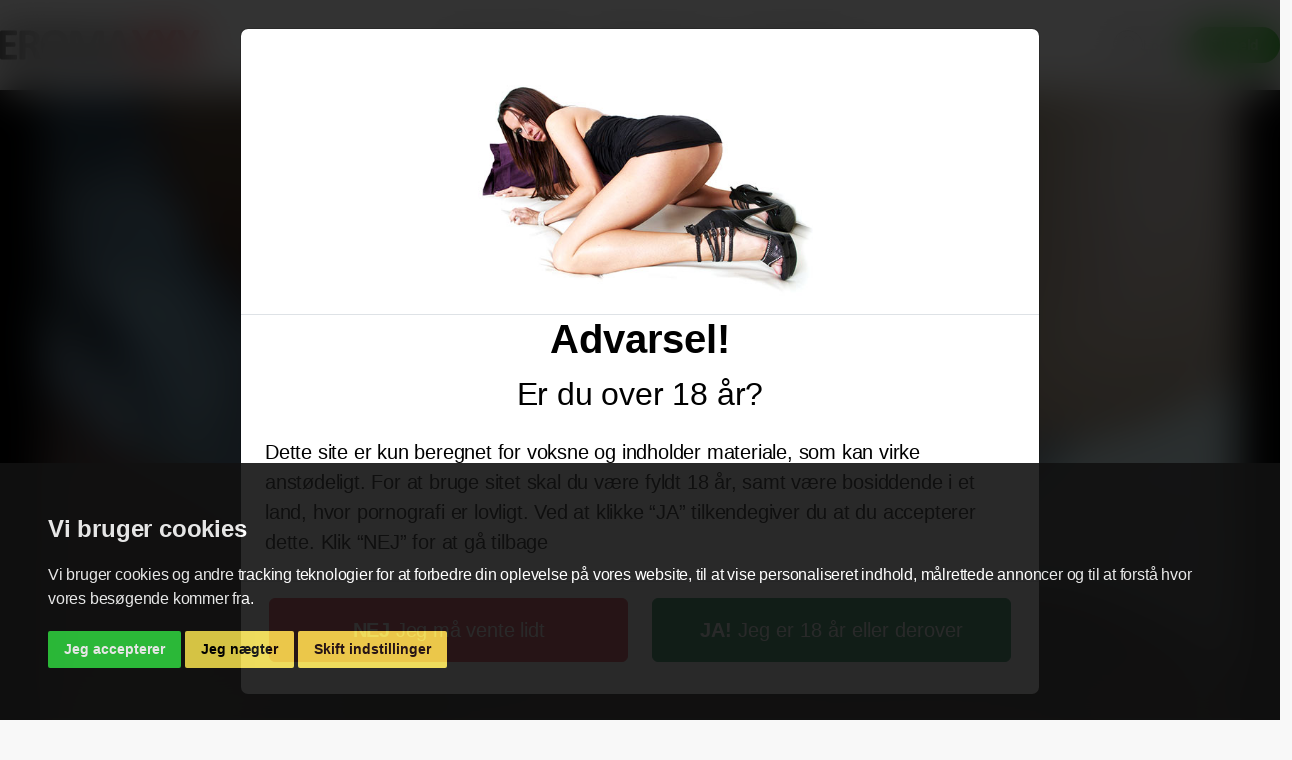

--- FILE ---
content_type: text/html; charset=UTF-8
request_url: https://eromaxxx.dk/film/detaljer/Misse-faar-den-af-en-fremmed-pervert-21000
body_size: 13162
content:
<!DOCTYPE html PUBLIC "-//W3C//DTD XHTML 1.0 Transitional//EN" "http://www.w3.org/TR/xhtml1/DTD/xhtml1-transitional.dtd">
<html xmlns="http://www.w3.org/1999/xhtml" lang="da">

<head>
    <meta http-equiv="Content-Type" content="text/html; charset=utf-8" />

    

	<meta name="description" content="Misse Jensen, den frække skønhed fra Danmark, kaster sig ud i et utroligt erotisk eventyr i "Misse får den af en fremmed pervert". Lad os se, hvordan denne sexede historie udfolder sig!I denne fristende video får Misse muligheden for at tilfredsstille en heldig fan med sit umættelige begær efter nydelse. Hendes brændende læber omslutter hans pulserende kød, og han kan mærke den intense varme i hendes mund. Men dette er kun begyndelsen på den syndige udforskning, der finder sted.Pervertens grådighed gør ham modig, og han giver sig selv lov til at tage Misse bagfra. Hendes saftige, våde fornøjelseshul bliver fyldt til bristepunktet, mens hun klynker af lyst. Vil denne perverse pik være i stand til at tilfredsstille Misses krævende smag?Tag med på en sensuel rejse gennem den dybeste lyst, når Misse Jensen kaster sig ud i et utroligt intimt møde. Denne film vil sende dig i ekstase og efterlade dig tiggende om mere. "Misse får den af en fremmed pervert" er et dansk mesterværk, der kombinerer POV og hardcore for at tage dig med ind i et univers af sanselige oplevelser. Er du klar til at opleve et bemærkelsesværdigt erotisk eventyr? Velkommen til Misse Jensens forførende verden!"/>
	<meta name="robots" content="max-snippet:-1, max-image-preview:large, max-video-preview:-1"/>
	<meta property="og:locale" content="da_DK" />
	<meta property="og:type" content="website" />
	<meta property="og:title" content="Misse får den af en fremmed pervert. Pornofilm på Eromaxxx" />
	<meta property="og:description" content="Misse Jensen, den frække skønhed fra Danmark, kaster sig ud i et utroligt erotisk eventyr i "Misse får den af en fremmed pervert". Lad os se, hvordan denne sexede historie udfolder sig!I denne fristende video får Misse muligheden for at tilfredsstille en heldig fan med sit umættelige begær efter nydelse. Hendes brændende læber omslutter hans pulserende kød, og han kan mærke den intense varme i hendes mund. Men dette er kun begyndelsen på den syndige udforskning, der finder sted.Pervertens grådighed gør ham modig, og han giver sig selv lov til at tage Misse bagfra. Hendes saftige, våde fornøjelseshul bliver fyldt til bristepunktet, mens hun klynker af lyst. Vil denne perverse pik være i stand til at tilfredsstille Misses krævende smag?Tag med på en sensuel rejse gennem den dybeste lyst, når Misse Jensen kaster sig ud i et utroligt intimt møde. Denne film vil sende dig i ekstase og efterlade dig tiggende om mere. "Misse får den af en fremmed pervert" er et dansk mesterværk, der kombinerer POV og hardcore for at tage dig med ind i et univers af sanselige oplevelser. Er du klar til at opleve et bemærkelsesværdigt erotisk eventyr? Velkommen til Misse Jensens forførende verden!">
	<meta property="og:site_name" content="Eromaxxx" />
	<meta name="twitter:card" content="summary_large_image" />
	<meta name="twitter:description" content="Misse Jensen, den frække skønhed fra Danmark, kaster sig ud i et utroligt erotisk eventyr i "Misse får den af en fremmed pervert". Lad os se, hvordan denne sexede historie udfolder sig!I denne fristende video får Misse muligheden for at tilfredsstille en heldig fan med sit umættelige begær efter nydelse. Hendes brændende læber omslutter hans pulserende kød, og han kan mærke den intense varme i hendes mund. Men dette er kun begyndelsen på den syndige udforskning, der finder sted.Pervertens grådighed gør ham modig, og han giver sig selv lov til at tage Misse bagfra. Hendes saftige, våde fornøjelseshul bliver fyldt til bristepunktet, mens hun klynker af lyst. Vil denne perverse pik være i stand til at tilfredsstille Misses krævende smag?Tag med på en sensuel rejse gennem den dybeste lyst, når Misse Jensen kaster sig ud i et utroligt intimt møde. Denne film vil sende dig i ekstase og efterlade dig tiggende om mere. "Misse får den af en fremmed pervert" er et dansk mesterværk, der kombinerer POV og hardcore for at tage dig med ind i et univers af sanselige oplevelser. Er du klar til at opleve et bemærkelsesværdigt erotisk eventyr? Velkommen til Misse Jensens forførende verden!">
	<meta name="twitter:title" content="Misse får den af en fremmed pervert. Pornofilm på Eromaxxx" />


    <title>Misse får den af en fremmed pervert. Pornofilm på Eromaxxx</title>

	
	<link
		rel="preload"
		href="https://fonts.googleapis.com/css?family=Open+Sans:400,600,700,800&display=swap"
		as="style"
		onload="this.onload=null;this.rel='stylesheet'"
	/>
	<noscript>
		<link
			href="https://fonts.googleapis.com/css?family=Open+Sans:400,600,700,800&display=swap"
			rel="stylesheet"
			type="text/css"
		/>
	</noscript>






    <!--JQUERY FOR BOOTSTRAP-->
    <script src="/javascripts/jquery-3.6.0.min.js"></script>

    <!--POPPER FOR BOOTSTRAP-->
    <script src="/javascripts/popper.min.js"></script>

    <!--Cookie js -->
    <script src="/javascripts/js.cookie.min.js"></script>


	<!-- NEW WIREFRAME -->
    <meta charset="utf-8">
    <meta http-equiv="X-UA-Compatible" content="IE=edge">
    <meta name="viewport" content="width=device-width, initial-scale=1">

    

    <!-- Bootstrap core CSS -->
    <link href="/stylesheets/bootstrap.min.css" rel="stylesheet" type="text/css" media="all">

    <!--custom CSS -->
    <link rel="stylesheet" href="/stylesheets/normal.css?1769114593" />
    <link rel="stylesheet" type="text/css" href="/stylesheets/frontend.css?1769114593" media="all" />

    <script src="/javascripts/bootstrap.min.js"></script>

    <link rel="icon" href="/images/content/elements/favicon.png">


<!-- Cookie Consent by TermsFeed https://www.TermsFeed.com -->
<script type="text/javascript" src="/javascripts/cookie-consent.js" charset="UTF-8"></script>
<script type="text/javascript" charset="UTF-8">
document.addEventListener('DOMContentLoaded', function () {
cookieconsent.run({"notice_banner_type":"simple","consent_type":"express","palette":"dark","language":"da","page_load_consent_levels":["strictly-necessary"],"notice_banner_reject_button_hide":false,"preferences_center_close_button_hide":false,"page_refresh_confirmation_buttons":false,"website_name":"Eromaxxx ","website_privacy_policy_url":"https://eromaxxx.dk/cookies"});
});
</script>



<!-- Below is the link that users can use to open Preferences Center to change their preferences. Do not modify the ID parameter. Place it where appropriate, style it as needed. -->


	<!-- Google tag (gtag.js) -->
	<script type="text/plain" data-cookie-consent="tracking" async src="https://www.googletagmanager.com/gtag/js?id=G-6CN5B2MVLQ"></script>
	<script type="text/plain" data-cookie-consent="tracking">
	  window.dataLayer = window.dataLayer || [];
	  function gtag(){dataLayer.push(arguments);}
	  gtag('js', new Date());

	  gtag('config', 'G-6CN5B2MVLQ');
	</script>

	
	<!-- Matomo -->
	<script type="text/plain" data-cookie-consent="tracking">
	  var _paq = window._paq = window._paq || [];
	  /* tracker methods like "setCustomDimension" should be called before "trackPageView" */
	   
	  _paq.push(['trackPageView']);
	  _paq.push(['enableLinkTracking']);
	  (function() {
		var u="//matomo.oema.dk/";
		_paq.push(['setTrackerUrl', u+'matomo.php']);
		_paq.push(['setSiteId', '1']);
		var d=document, g=d.createElement('script'), s=d.getElementsByTagName('script')[0];
		g.async=true; g.src=u+'matomo.js'; s.parentNode.insertBefore(g,s);
	  })();

	
	</script>
	<!-- End Matomo Code -->


</head>

<body>
    <div id="blur"></div>
    <script type="text/javascript">
  $(document).ready(function() {

	
	$(".loginForm" ).on( "submit", function( event ) {
		
		event.preventDefault();
		
		$.ajax({
			type:     $(this).attr('method'), 
			url:      '/member/login', 
			data:     $(this).serialize(), 
			dataType: 'json', 
			success:  function (data) { 
				if (data.error != 0) {
					$('#login-message', $('.loginForm')).html (data.message);
				} else {
					//console.log(data);
					document.location = data.location;
				}
			} 
		});
	   return false; 
	   
	});



  /* Show initial modal and setup accept cookies */

  $('#over18').modal({
    backdrop: 'static',
    keyboard: false,
    show: false
  });

  if (Cookies.get('over18') == null) {

    $('#over18').modal('show');
    
  }

  $("#cookies-eu-accept").click(function() {

    $('#over18').modal('hide');
    Cookies.set('over18', '1');

  });


  


  function acceptCookies() {
      alert("xxx");
      Cookies.set('over18', '1');
      $('#over18').fadeOut(800);
    };




	
	if ($('.middle-menu').is(':visible') ) {
		$('#desktopmenu').load('/ajax/desktopmenu');
		console.log('Load desktop menu');
	}
	
	$('.video-preview').on('mouseenter', function() {

		this.querySelector('.vid').play();
		$(this).addClass("active");

	})

	$('.video-preview').on('mouseleave', function() {
		this.querySelector('.vid').pause();
		$(this).removeClass("active");
	})
	  
    var hoverFunc
    $("#categories-menu").hover(
      function() {
        hoverFunc = setTimeout(function() {
		  
          $('#blur').show();
          $("#categories-menu").addClass('active');
          $('#categories-collapse').collapse('show');

          $('#models-collapse').collapse('hide');
          $('#galleries-collapse').collapse('hide');
          $('#login-collapse').collapse('hide');

          $('#login-menu').removeClass('active');
          $("#models-menu").removeClass('active');
          $("#galleries-menu").removeClass('active');
        }, 500);
      },
      function() {
        clearTimeout(hoverFunc);
      }
    );

    $("#categories-collapse").hover(
      function() {},
      function() {
        $("#blur").hide();
        $("#categories-menu").removeClass('active');
        $('#categories-collapse').collapse('hide');
      }
    )

    $("#models-menu").hover(
      function() {
        hoverFunc = setTimeout(function() {
          $('#blur').show();
          $("#models-menu").addClass('active');
          $('#models-collapse').collapse('show');

          $('#categories-collapse').collapse('hide');
          $('#galleries-collapse').collapse('hide');
          $('#login-collapse').collapse('hide');

          $('#login-menu').removeClass('active');
          $("#categories-menu").removeClass('active');
          $("#galleries-menu").removeClass('active');
        }, 500);
      },
      function() {
        clearTimeout(hoverFunc);
      }
    );

    $("#models-collapse").hover(
      function() {},
      function() {
        $("#blur").hide();
        $("#models-menu").removeClass('active');
        $('#models-collapse').collapse('hide');
      }
    )

    $("#galleries-menu").hover(
      function() {
        hoverFunc = setTimeout(function() {
          $('#blur').show();
          $("#galleries-menu").addClass('active');
          $('#galleries-collapse').collapse('show');

          $('#categories-collapse').collapse('hide');
          $('#models-collapse').collapse('hide');
          $('#login-collapse').collapse('hide');

          $('#login-menu').removeClass('active');
          $("#categories-menu").removeClass('active');
          $("#models-menu").removeClass('active');
        }, 500);
      },
      function() {
        clearTimeout(hoverFunc);
      }
    );

    $("#galleries-collapse").hover(
      function() {},
      function() {
        $("#blur").hide();
        $("#galleries-menu").removeClass('active');
        $('#galleries-collapse').collapse('hide');
      }
    )

    $("#search-menu").click(function() {
      $('#blur').show();
      $('.middle-menu').hide();
      $('#search-collapse').collapse('show');

      $('#login-collapse').collapse('hide');
      $('#categories-collapse').collapse('hide');
      $('#models-collapse').collapse('hide');
      $('#galleries-collapse').collapse('hide');

      $("#categories-menu").removeClass('active');
      $("#models-menu").removeClass('active');
      $("#galleries-menu").removeClass('active');

      $("#search-menu").hide();
      $("#categories-menu").hide();
      $("#models-menu").hide();
      $("#galleries-menu").hide();
      $('#search-form').removeClass('hidden');
    });

    $("#search-menu-mobile").click(function() {
      $('#categories-collapse').collapse('hide');
      $('#models-collapse').collapse('hide');
      $('#galleries-collapse').collapse('hide');

      $("#categories-menu-mobile").removeClass('active');
      $("#models-menu-mobile").removeClass('active');
      $("#galleries-menu-mobile").removeClass('active');

      $("#search-menu-mobile").hide();
      $("#categories-menu-mobile").hide();
      $("#models-menu-mobile").hide();
      $("#galleries-menu-mobile").hide();
      $('#search-form-mobile').removeClass('hidden');
    });

    $("#cancel-search").click(function() {
      $("#blur").hide();
      $('#search-collapse').collapse('hide');
      $('.middle-menu').show();
      $("#search-menu").show();
      $("#categories-menu").show();
      $("#models-menu").show();
      $("#galleries-menu").show();
      $('#search-form').addClass('hidden');
    });

    $("#cancel-search-mobile").click(function() {
      $("#search-menu-mobile").show();
      $("#categories-menu-mobile").show();
      $("#models-menu-mobile").show();
      $("#galleries-menu-mobile").show();
      $('#search-form-mobile').addClass('hidden');
    });

    $("#search-input").on("input", function(e) {
      value = $(e.target).val()
      if (!value) {
        $("#go-search").addClass('disabled');
        $("#go-search").off('click');
      } else {
        $("#go-search").removeClass('disabled');
        $("#go-search").on('click', (function() {
          location.href = `/find?s=${value}`
        }));
      }
    });

    $("#search-input").keypress(function(event) {
      var keycode = (event.keyCode ? event.keyCode : event.which);
      if (keycode == '13') {
        value = $(event.target).val()
        if (value) {
          location.href = `/find?s=${value}`
        }
      }
    });

    $("#search-input-mobile").on("input", function(e) {
      value = $(e.target).val()
      if (!value) {
        $("#go-search-mobile").addClass('disabled');
        $("#go-search-mobile").off('click');
      } else {
        $("#go-search-mobile").removeClass('disabled');
        $("#go-search-mobile").on('click', (function() {
          location.href = `/find?s=${value}`
        }));
      }
    });

    $("#search-input-mobile").keypress(function(event) {
      var keycode = (event.keyCode ? event.keyCode : event.which);
      if (keycode == '13') {
        value = $(event.target).val()
        if (value) {
          location.href = `/find?s=${value}`
        }
      }
    });

    $("#login-menu").click(function() {
      if (window.matchMedia('(max-width: 1024px)').matches) {
        $('#login-modal').modal('show');
      } else {
        $('#blur').toggle();
        $('#login-collapse').collapse('toggle');
        $("#login-menu").toggleClass('active');

        $('#search-collapse').collapse('hide');
        $('#categories-collapse').collapse('hide');
        $('#models-collapse').collapse('hide');
        $('#galleries-collapse').collapse('hide');

        $("#search-menu").removeClass('active');
        $("#categories-menu").removeClass('active');
        $("#models-menu").removeClass('active');
        $("#galleries-menu").removeClass('active');
      }
    });

    $("#blur").click(function() {
      $('#blur').hide();

      $('#search-collapse').collapse('hide');
      $('#categories-collapse').collapse('hide');
      $('#models-collapse').collapse('hide');
      $('#galleries-collapse').collapse('hide');
      $('#login-collapse').collapse('hide');

      $("#search-menu").removeClass('active');
      $("#categories-menu").removeClass('active');
      $("#models-menu").removeClass('active');
      $("#galleries-menu").removeClass('active');
      $("#login-menu").removeClass('active');

      $('.middle-menu').show();
      $("#search-menu").show();
      $("#categories-menu").show();
      $("#models-menu").show();
      $("#galleries-menu").show();
      $('#search-form').addClass('hidden');
    })

  });
</script>
<nav class="navbar main-menu-navbar">

  <div class="text-center">
    <div class="logo navbar-brand">
      <a class="navbar-brand" href="/">
	  
				<img class="img-fluid" alt="Logo" src="/images/content/eromaxxx/site_logo.svg" />
	
      </a>
    </div>

    <div class="menu-navbar middle-menu">
      <a id="categories-menu" class="menu-item" href="/pornofilm" role="button">
        KATEGORIER        <svg class="arrow-icon" width="25" height="24" viewBox="0 0 25 24" fill="none" xmlns="http://www.w3.org/2000/svg">
          <path d="M8.25 9.75L12.75 14.25L17.25 9.75" stroke="#333333" />
        </svg>
      </a>
      <a id="models-menu" class="menu-item" href="/modeller">
        MODELLER        <svg class="arrow-icon" width="25" height="24" viewBox="0 0 25 24" fill="none" xmlns="http://www.w3.org/2000/svg">
          <path d="M8.25 9.75L12.75 14.25L17.25 9.75" stroke="#333333" />
        </svg>
      </a>
      <a id="galleries-menu" class="menu-item" href="/gallerier">
        GALLERIER        <svg class="arrow-icon" width="25" height="24" viewBox="0 0 25 24" fill="none" xmlns="http://www.w3.org/2000/svg">
          <path d="M8.25 9.75L12.75 14.25L17.25 9.75" stroke="#333333" />
        </svg>
      </a>
      <a id="search-menu" class="menu-item" role="button">
        <svg width="25" height="24" viewBox="0 0 25 24" fill="none" xmlns="http://www.w3.org/2000/svg">
          <mask id="path-1-inside-1_342_3498" fill="white">
            <path fill-rule="evenodd" clip-rule="evenodd" d="M11.7904 3.4515C9.54595 2.52231 6.96273 3.03692 5.24568 4.75529C3.52862 6.47367 3.016 9.05728 3.94691 11.301C4.87783 13.5448 7.06889 15.0067 9.4981 15.0048L9.50705 15.0048L9.51599 15.0051C11.1201 15.0613 12.6754 14.4484 13.81 13.313C14.9445 12.1776 15.5562 10.6218 15.4988 9.01772L15.4985 9.00878V8.99983C15.4985 6.57062 14.0349 4.38068 11.7904 3.4515ZM4.5383 4.04846C6.54129 2.04392 9.55469 1.44362 12.1729 2.52754C14.7884 3.61033 16.4949 6.16072 16.4985 8.9909C16.5575 10.7015 15.9677 12.3648 14.8583 13.6525L22.852 21.6463L22.1449 22.3534L14.1515 14.36C12.8645 15.4711 11.2012 16.0625 9.48992 16.0048C6.65974 16.0034 4.10805 14.2989 3.02326 11.6843C1.93732 9.06685 2.53531 6.05299 4.5383 4.04846Z" />
          </mask>
          <path id="search_ico" d="M5.24568 4.75529L4.5383 4.04846L5.24568 4.75529ZM11.7904 3.4515L12.1729 2.52754L11.7904 3.4515ZM3.94691 11.301L4.87057 10.9178H4.87057L3.94691 11.301ZM9.4981 15.0048L9.49735 14.0048H9.49733L9.4981 15.0048ZM9.50705 15.0048L9.54201 14.0054L9.52416 14.0048L9.5063 14.0048L9.50705 15.0048ZM9.51599 15.0051L9.55101 14.0058L9.55095 14.0057L9.51599 15.0051ZM15.4988 9.01772L16.4982 8.98194L16.4982 8.98191L15.4988 9.01772ZM15.4985 9.00878H14.4985V9.02669L14.4991 9.04459L15.4985 9.00878ZM15.4985 8.99983H16.4985V8.99983L15.4985 8.99983ZM12.1729 2.52754L12.5554 1.60359L12.1729 2.52754ZM4.5383 4.04846L5.24568 4.75529L4.5383 4.04846ZM16.4985 8.9909L15.4985 8.99216L15.4985 9.00877L15.4991 9.02536L16.4985 8.9909ZM14.8583 13.6525L14.1007 12.9998L13.4947 13.7031L14.1512 14.3596L14.8583 13.6525ZM22.852 21.6463L23.5591 22.3534L24.2663 21.6463L23.5591 20.9392L22.852 21.6463ZM22.1449 22.3534L21.4378 23.0605L22.1449 23.7676L22.852 23.0605L22.1449 22.3534ZM14.1515 14.36L14.8586 13.6529L14.2015 12.9957L13.498 13.603L14.1515 14.36ZM9.48992 16.0048L9.52362 15.0054L9.50702 15.0048L9.49042 15.0048L9.48992 16.0048ZM3.02326 11.6843L2.0996 12.0675L2.0996 12.0675L3.02326 11.6843ZM5.95306 5.46213C7.38417 4.02991 9.53721 3.601 11.4079 4.37545L12.1729 2.52754C9.55469 1.44362 6.54129 2.04392 4.5383 4.04846L5.95306 5.46213ZM4.87057 10.9178C4.09468 9.04771 4.52194 6.89434 5.95306 5.46213L4.5383 4.04846C2.53531 6.05299 1.93732 9.06685 3.02326 11.6843L4.87057 10.9178ZM9.49733 14.0048C7.47265 14.0064 5.64646 12.7879 4.87057 10.9178L3.02326 11.6843C4.10919 14.3017 6.66512 16.007 9.49887 16.0048L9.49733 14.0048ZM9.5063 14.0048L9.49735 14.0048L9.49885 16.0048L9.5078 16.0048L9.5063 14.0048ZM9.55095 14.0057L9.54201 14.0054L9.47209 16.0042L9.48103 16.0045L9.55095 14.0057ZM13.1026 12.6062C12.1642 13.5453 10.8778 14.0522 9.55101 14.0058L9.48098 16.0045C11.3624 16.0704 13.1867 15.3516 14.5174 14.0199L13.1026 12.6062ZM14.4994 9.0535C14.547 10.3802 14.041 11.6671 13.1026 12.6062L14.5174 14.0199C15.8481 12.6881 16.5655 10.8633 16.4982 8.98194L14.4994 9.0535ZM14.4991 9.04459L14.4994 9.05353L16.4982 8.98191L16.4978 8.97297L14.4991 9.04459ZM14.4985 8.99983V9.00878H16.4985V8.99983H14.4985ZM11.4079 4.37545C13.2786 5.1499 14.4985 6.97515 14.4985 8.99983L16.4985 8.99983C16.4985 6.16608 14.7912 3.61147 12.1729 2.52754L11.4079 4.37545ZM12.5554 1.60359C9.56342 0.364929 6.11985 1.05093 3.83092 3.34162L5.24568 4.75529C6.96273 3.03692 9.54595 2.52231 11.7904 3.4515L12.5554 1.60359ZM17.4985 8.98963C17.4944 5.75542 15.5443 2.84095 12.5554 1.60359L11.7904 3.4515C14.0326 4.37971 15.4954 6.56602 15.4985 8.99216L17.4985 8.98963ZM15.6159 14.3052C16.8889 12.8277 17.5656 10.9193 17.4979 8.95643L15.4991 9.02536C15.5494 10.4838 15.0466 11.9019 14.1007 12.9998L15.6159 14.3052ZM23.5591 20.9392L15.5654 12.9454L14.1512 14.3596L22.1449 22.3534L23.5591 20.9392ZM22.852 23.0605L23.5591 22.3534L22.1449 20.9392L21.4378 21.6463L22.852 23.0605ZM13.4444 15.0671L21.4378 23.0605L22.852 21.6463L14.8586 13.6529L13.4444 15.0671ZM9.45622 17.0043C11.4197 17.0705 13.3282 16.3919 14.805 15.1169L13.498 13.603C12.4008 14.5504 10.9826 15.0546 9.52362 15.0054L9.45622 17.0043ZM2.0996 12.0675C3.33925 15.0554 6.25521 17.0032 9.48942 17.0048L9.49042 15.0048C7.06427 15.0036 4.87685 13.5424 3.94691 11.301L2.0996 12.0675ZM3.83092 3.34162C1.54199 5.63231 0.858636 9.07641 2.0996 12.0675L3.94691 11.301C3.016 9.05728 3.52862 6.47367 5.24568 4.75529L3.83092 3.34162Z" fill="#333333" mask="url(#path-1-inside-1_342_3498)" />
        </svg>
      </a>
    </div>
    <div id="search-form" class="input-group hidden">
      <span><img src="/images/content/icon_search.svg"></span>
      <input id="search-input" class="form-control" type="search" placeholder="SØG">
      <a id="go-search" type="button" class="disabled">
        SØG      </a>
      <a id="cancel-search" type="button">
        <svg width="16" height="17" viewBox="0 0 16 17" fill="none" xmlns="http://www.w3.org/2000/svg">
          <path id="cancel_ico" d="M0.856702 16.3432L15.7633 1.44017L15.0563 0.732983L0.14968 15.636L0.856702 16.3432ZM0.14962 1.44015L15.0598 16.3504L15.7669 15.6433L0.856728 0.733041L0.14962 1.44015Z" fill="#333333" />
        </svg>
      </a>
    </div>


		<div class="navbar-header">
      
      <a id="login-menu" class="account">
        <svg id="icon_user" width="30" height="30" viewBox="0 0 30 30" fill="none" xmlns="http://www.w3.org/2000/svg">
          <circle cx="15" cy="15" r="14.5" stroke="#333333" />
          <circle cx="15" cy="12" r="6" stroke="#333333" />
          <path d="M5.25293 25.7548C6.27189 21.3131 10.249 18 14.9999 18C19.7497 18 23.7261 21.3116 24.7462 25.7518" stroke="#333333" />
        </svg>
        <span>Log Ind</span>
      </a>
			<a class='signup' href='/medlem/tilmeld'>Tilmeld</a>
    </div>
  </div>

</nav>
<div class="menu-navbar middle-menu-mobile">
  <a id="categories-menu-mobile" class="menu-item" href="/pornofilm">
    KATEGORIER  </a>
  <a id="models-menu-mobile" class="menu-item" href="/modeller">
    MODELLER  </a>
  <a id="galleries-menu-mobile" class="menu-item" href="/gallerier">
    GALLERIER  </a>
  <a id="search-menu-mobile" class="menu-item" role="button">
    <svg width="25" height="24" viewBox="0 0 25 24" fill="none" xmlns="http://www.w3.org/2000/svg">
      <mask id="path-1-inside-1_342_3499" fill="white">
        <path fill-rule="evenodd" clip-rule="evenodd" d="M11.7904 3.4515C9.54595 2.52231 6.96273 3.03692 5.24568 4.75529C3.52862 6.47367 3.016 9.05728 3.94691 11.301C4.87783 13.5448 7.06889 15.0067 9.4981 15.0048L9.50705 15.0048L9.51599 15.0051C11.1201 15.0613 12.6754 14.4484 13.81 13.313C14.9445 12.1776 15.5562 10.6218 15.4988 9.01772L15.4985 9.00878V8.99983C15.4985 6.57062 14.0349 4.38068 11.7904 3.4515ZM4.5383 4.04846C6.54129 2.04392 9.55469 1.44362 12.1729 2.52754C14.7884 3.61033 16.4949 6.16072 16.4985 8.9909C16.5575 10.7015 15.9677 12.3648 14.8583 13.6525L22.852 21.6463L22.1449 22.3534L14.1515 14.36C12.8645 15.4711 11.2012 16.0625 9.48992 16.0048C6.65974 16.0034 4.10805 14.2989 3.02326 11.6843C1.93732 9.06685 2.53531 6.05299 4.5383 4.04846Z" />
      </mask>
      <path id="search_ico" d="M5.24568 4.75529L4.5383 4.04846L5.24568 4.75529ZM11.7904 3.4515L12.1729 2.52754L11.7904 3.4515ZM3.94691 11.301L4.87057 10.9178H4.87057L3.94691 11.301ZM9.4981 15.0048L9.49735 14.0048H9.49733L9.4981 15.0048ZM9.50705 15.0048L9.54201 14.0054L9.52416 14.0048L9.5063 14.0048L9.50705 15.0048ZM9.51599 15.0051L9.55101 14.0058L9.55095 14.0057L9.51599 15.0051ZM15.4988 9.01772L16.4982 8.98194L16.4982 8.98191L15.4988 9.01772ZM15.4985 9.00878H14.4985V9.02669L14.4991 9.04459L15.4985 9.00878ZM15.4985 8.99983H16.4985V8.99983L15.4985 8.99983ZM12.1729 2.52754L12.5554 1.60359L12.1729 2.52754ZM4.5383 4.04846L5.24568 4.75529L4.5383 4.04846ZM16.4985 8.9909L15.4985 8.99216L15.4985 9.00877L15.4991 9.02536L16.4985 8.9909ZM14.8583 13.6525L14.1007 12.9998L13.4947 13.7031L14.1512 14.3596L14.8583 13.6525ZM22.852 21.6463L23.5591 22.3534L24.2663 21.6463L23.5591 20.9392L22.852 21.6463ZM22.1449 22.3534L21.4378 23.0605L22.1449 23.7676L22.852 23.0605L22.1449 22.3534ZM14.1515 14.36L14.8586 13.6529L14.2015 12.9957L13.498 13.603L14.1515 14.36ZM9.48992 16.0048L9.52362 15.0054L9.50702 15.0048L9.49042 15.0048L9.48992 16.0048ZM3.02326 11.6843L2.0996 12.0675L2.0996 12.0675L3.02326 11.6843ZM5.95306 5.46213C7.38417 4.02991 9.53721 3.601 11.4079 4.37545L12.1729 2.52754C9.55469 1.44362 6.54129 2.04392 4.5383 4.04846L5.95306 5.46213ZM4.87057 10.9178C4.09468 9.04771 4.52194 6.89434 5.95306 5.46213L4.5383 4.04846C2.53531 6.05299 1.93732 9.06685 3.02326 11.6843L4.87057 10.9178ZM9.49733 14.0048C7.47265 14.0064 5.64646 12.7879 4.87057 10.9178L3.02326 11.6843C4.10919 14.3017 6.66512 16.007 9.49887 16.0048L9.49733 14.0048ZM9.5063 14.0048L9.49735 14.0048L9.49885 16.0048L9.5078 16.0048L9.5063 14.0048ZM9.55095 14.0057L9.54201 14.0054L9.47209 16.0042L9.48103 16.0045L9.55095 14.0057ZM13.1026 12.6062C12.1642 13.5453 10.8778 14.0522 9.55101 14.0058L9.48098 16.0045C11.3624 16.0704 13.1867 15.3516 14.5174 14.0199L13.1026 12.6062ZM14.4994 9.0535C14.547 10.3802 14.041 11.6671 13.1026 12.6062L14.5174 14.0199C15.8481 12.6881 16.5655 10.8633 16.4982 8.98194L14.4994 9.0535ZM14.4991 9.04459L14.4994 9.05353L16.4982 8.98191L16.4978 8.97297L14.4991 9.04459ZM14.4985 8.99983V9.00878H16.4985V8.99983H14.4985ZM11.4079 4.37545C13.2786 5.1499 14.4985 6.97515 14.4985 8.99983L16.4985 8.99983C16.4985 6.16608 14.7912 3.61147 12.1729 2.52754L11.4079 4.37545ZM12.5554 1.60359C9.56342 0.364929 6.11985 1.05093 3.83092 3.34162L5.24568 4.75529C6.96273 3.03692 9.54595 2.52231 11.7904 3.4515L12.5554 1.60359ZM17.4985 8.98963C17.4944 5.75542 15.5443 2.84095 12.5554 1.60359L11.7904 3.4515C14.0326 4.37971 15.4954 6.56602 15.4985 8.99216L17.4985 8.98963ZM15.6159 14.3052C16.8889 12.8277 17.5656 10.9193 17.4979 8.95643L15.4991 9.02536C15.5494 10.4838 15.0466 11.9019 14.1007 12.9998L15.6159 14.3052ZM23.5591 20.9392L15.5654 12.9454L14.1512 14.3596L22.1449 22.3534L23.5591 20.9392ZM22.852 23.0605L23.5591 22.3534L22.1449 20.9392L21.4378 21.6463L22.852 23.0605ZM13.4444 15.0671L21.4378 23.0605L22.852 21.6463L14.8586 13.6529L13.4444 15.0671ZM9.45622 17.0043C11.4197 17.0705 13.3282 16.3919 14.805 15.1169L13.498 13.603C12.4008 14.5504 10.9826 15.0546 9.52362 15.0054L9.45622 17.0043ZM2.0996 12.0675C3.33925 15.0554 6.25521 17.0032 9.48942 17.0048L9.49042 15.0048C7.06427 15.0036 4.87685 13.5424 3.94691 11.301L2.0996 12.0675ZM3.83092 3.34162C1.54199 5.63231 0.858636 9.07641 2.0996 12.0675L3.94691 11.301C3.016 9.05728 3.52862 6.47367 5.24568 4.75529L3.83092 3.34162Z" fill="#333333" mask="url(#path-1-inside-1_342_3499)" />
    </svg>
  </a>
  <div id="search-form-mobile" class="input-group hidden">
    <span><img src="/images/content/icon_search.svg"></span>
    <input id="search-input-mobile" class="form-control" type="search" placeholder="Search">
    <a id="go-search-mobile" type="button" class="disabled">
      GO    </a>
    <a id="cancel-search-mobile" type="button">
      <svg width="16" height="17" viewBox="0 0 16 17" fill="none" xmlns="http://www.w3.org/2000/svg">
        <path id="cancel_ico" d="M0.856702 16.3432L15.7633 1.44017L15.0563 0.732983L0.14968 15.636L0.856702 16.3432ZM0.14962 1.44015L15.0598 16.3504L15.7669 15.6433L0.856728 0.733041L0.14962 1.44015Z" fill="#333333" />
      </svg>
    </a>
  </div>
</div>

<div id="desktopmenu"></div>


<div class="collapse" id="login-collapse">
  <div class="menu-collapse">
    <div class="container">
      <div class="row">
        <div class="login">
    <div class="container">
        <div class="row">
            <div class="col-lg-12">
                <div class="row">
    <div class="col-xxl-8 col-xl-7 col-lg-7 col-md-12 col-sm-12">
        <img src="/images/content/elements/girl_login.jpg" class="girl-login" />
    </div>
    <div id="loginInputs" class="col-xxl-4 col-xl-5 col-lg-5 col-md-12 col-sm-12">
        <form method="POST" action="/member/login" class="loginForm" >
            <input type="hidden" name="ref" value="" />
            <div class="form-floating">
                <input class="form-control" type="text" name="user" autocomplete="off" placeholder="user" />
                <label for="user">BRUGERNAVN</label><br>
            </div>
            <div class="form-floating">
                <input class="form-control" type="password" name="passwd" autocomplete="off" placeholder="password" />
                <img id="show_password" role="button" onclick="showPassword()" src="/images/content/icon_eye-hide.svg" alt="">
                <label for="passwd">KODEORD</label>
            </div>
			<div id="login-message" class="login-message alert alert-danger" role="alert">
            			</div>
            <div class="row login-controls">
                <div class="col">
                    <a href="https://kundeservice.eromaxxx.dk/?p=forgottenpw"><small>Glemt dit kodeord?</small></a>
                    <a href="/medlem/tilmeld"><small>Ikke medlem endnu? </small></a>
                </div>
                <div class="col">
                    <input class="btn-login" type="submit" value="LOG IND" />
                </div>
            </div>
        </form>
    </div>
</div>
<script type="text/javascript">







    function showPassword() {
        const passwdInputs = $('input[name="passwd"]')
        passwdInputs.each(function(e) {
            const type = $(this).attr("type")
            if (type === "password") {
                $(this).attr("type", "text")
                $(this).parent().find('img').attr("src", "/images/content/icon_eye-show.svg")
            } else {
                $(this).attr("type", "password")
                $(this).parent().find('img').attr("src", "/images/content/icon_eye-hide.svg")
            }
        })
    }
</script>
            </div>
        </div>
    </div>
</div>
      </div>
    </div>
  </div>
</div>
<div class="modal" id="login-modal" aria-modal="true" role="dialog">
  <div class="modal-dialog modal-fullscreen">
    <div class="login modal-content">
    <button type="button" class="btn-close" data-bs-dismiss="modal" aria-label="Close"></button>
    <div class="container">
        <div class="row module-header">
            <div class="col-12">
                <h4>Log ind</h4>
            </div>
        </div>
        <div class="row">
            <div class="col-lg-12">
                <div class="row">
                    <form method="POST" action="/member/login" class="loginForm" >
                        <input type="hidden" name="ref" value="" />
                        <div class="form-floating">
                            <input class="form-control" type="text" name="user" autocomplete="off" placeholder="user" />
                            <label for="user">BRUGERNAVN</label><br>
                        </div>
                        <div class="form-floating">
                            <input class="form-control" type="password" name="passwd" autocomplete="off" placeholder="password" />
                            <img role="button" onclick="showPassword()" src="/images/content/icon_eye-hide.svg" alt="">
                            <label for="passwd">KODEORD</label>
                        </div>
                            <div id="login-message" class="login-message alert alert-danger" role="alert">														</div>
                        <div class="row login-controls">
                            <div class="col-12">
                                <input class="btn-login" type="submit" value="LOG IND" />
                                <div class="row login-links">
                                    <div class="col">
                                        <a href="https://kundeservice.eromaxxx.dk/?p=forgottenpw"><small>Glemt dit kodeord?</small></a>
                                    </div>
                                    <div class="col">
                                        <a href="/medlem/tilmeld"><small>Ikke medlem endnu? </small></a>
                                    </div>
                                </div>
                            </div>
                        </div>
                    </form>
                </div>
            </div>
        </div>
    </div>
    <div class="row">
        <img src="/images/content/elements/girl_login.jpg" class="girl-login" />
    </div>
</div>
  </div>
</div>
<link href="/stylesheets/video-js.min.css" rel="stylesheet">
<script src="/javascripts/video.min.js"></script>
<script src="/javascripts/silvermine-videojs-quality-selector.min.js"></script>
<link href="/stylesheets/videosjs-style.css" rel="stylesheet">


<div class="bg-gray" style="background-color: #000000;">
    <div class="page">
        <div class="row" style="position: relative;">
            <div id="videoplayer" class="col-lg-12 col-md-12 col-sm-12 col-xs-12">
                            </div>
        </div>
    </div>
</div>

<script>
    function ratefilm(that) {
        event.preventDefault();

        var postData = {
            'type': 'film',
            'itemId': that.dataset.itemid,
            'rating': that.dataset.rating
        }

        $.ajax({
            method: "POST",
            url: '/ajax/vote',
            data: postData,
            success: function(response) {
                $(".rate").removeClass("selected")
                $(that).addClass("selected");

            }
        });

    }

    $(document).ready(function() {

        $(".rate").click(function() {
            ratefilm(this);
        });


        $(".rateguest").click(function() {
			var myModal = new bootstrap.Modal(document.getElementById('modalguest'))
			myModal.show()
		});
		
        $(".reporterror").click(function() {
			var myModal = new bootstrap.Modal(document.getElementById('modalreport'))
			myModal.show()
        });
		

		$("#reportform").submit(function(event){
			event.preventDefault();
			
            var selectedValue = $("input[name='problemtype']:checked").val() || "other";

			var postData = {
                'metakey': '4bbcd287e727ac061209dba630abbcab',
				'url': window.location.href,
                'type' : 'film',
				'contentId': '21000',
				'reason' : selectedValue,
				'message': $("#message-text").val()
			}
			
			$.ajax({
				type: "POST",
				url: "/ajax/report",
				data: postData,
				success: function(response){
					$("#reporterror").html("<b>Tak for din fejlrapportering</b>");
					$("#reporterror").unbind( "click" );
					$("#modalreport").modal('hide');
				},
				error: function(){
					alert("Error");
				}
			});

		});


    });

    
			function playteaser() {
				var html = `
					<div id='cpa'>
						<a href='/medlem/tilmeld'><img src='/images/filmteaser_overlay.png'></a>
					</div>
					<div style='overflow:hidden;'>
						<video id='vplayer' style='margin-top: -5%; margin-bottom: -5%;' autoplay muted loop src='/content/thumbs//21000/film_teaser.mp4' poster='/images/thumbcache/films/21000/720x405_thumb-scene1-000.jpg'></video>
					</div>
				`;
					
				document.getElementById('videoplayer').parentNode.innerHTML = html;
				document.getElementById('vplayer').playbackRate = 1.15;
				
		        setTimeout(function(){
					el = document.getElementById('cpa');
					el.style.opacity = 1;
					el.style.visibility = 'visible';
				}, 5000);

			}
			
			playteaser();
			
			</script>


<!-- Modal -->
<div class="modal fade" id="modalguest" tabindex="-1" aria-labelledby="exampleModalLabel" aria-hidden="true">
  <div class="modal-dialog">
    <div class="modal-content">

      <div class="modal-body">
        Denne funktion er kun for medlemmer. Tilmeld nu og få alle fordelene: <br><br>
		<ul>
			<li>Adgang til Over 10.000 pornofilm</li>
			<li>Eksklusive danske film</li>
			<li>Daglige opdateringer</li>
			<li>Ubegrænset streaming</li>
			<li>Ingen DRM og garanteret virusfri</li>
		</ul>
	  </div>
      <div class="modal-footer">
		<a href="/medlem/tilmeld" class="btn btn-secondary" role="button">Bliv medlem nu</a>

        <button type="button" class="btn btn-primary btn-success" data-bs-dismiss="modal">Luk</button>
      </div>
    </div>
  </div>
</div>


<div class="modal fade" id="modalreport" tabindex="-1" aria-labelledby="exampleModalLabel" aria-hidden="true">
  <div class="modal-dialog">
    <div class="modal-content">
      <div class="modal-header">
        <h5 class="modal-title" id="exampleModalLabel"><b>Rapporter problem</b></h5>
        <button type="button" class="btn-close" data-bs-dismiss="modal" aria-label="Close"></button>
      </div>
      <div class="modal-body">
	  
		<form id="reportform" name="contact" role="form">
			<div class="mb-3">
                <div class="form-check">
                    <input class="form-check-input" type="radio" name="problemtype" id="problemtype1" value="noplay">
                    <label class="form-check-label" for="problemtype1">Problemer med afspilning af film</label>
                </div>
                <div class="form-check pt-1">
                    <input class="form-check-input" type="radio" name="problemtype" id="problemtype2" value="contentflag">
                    <label class="form-check-label" for="problemtype2">Filmen indeholder ulovlig indhold</label>
                </div>

            <label for="message-text" class="col-form-label">Noget er galt! Hjælp os med at løse problemet ved at skrive, hvad der skete.</label>
            <textarea class="form-control" id="message-text"></textarea>
          </div>
       
      </div>
      <div class="modal-footer">
        <button type="button" class="btn btn-secondary" data-bs-dismiss="modal">Luk</button>
		<input type="submit" class="btn btn-success" id="submit" value="Send">
		</form>
      </div>
    </div>
  </div>
</div>


<div>
    <div id="video_controls" class="page">

		        <a role="button" class="rateguest " data-rating=up data-itemid=21000>
            <svg width="24" height="24" viewBox="0 0 24 24" fill="none" xmlns="http://www.w3.org/2000/svg">
                <path d="M7.11108 12.6771V20.8002H16.7892C18.969 20.8002 20.8 18.895 20.8 16.627V11.6373C20.8 10.4579 19.9281 9.55071 18.7946 9.55071H13.9119V4.56102C13.9119 3.83525 13.3016 3.2002 12.6041 3.2002H11.0347C10.7731 3.2002 10.4243 3.47236 10.4243 3.83525L9.81399 8.09916L7.11108 12.6771Z" stroke="#828282" stroke-miterlimit="10" />
                <path d="M7.11106 12.6772H3.19995V20.8003H7.11106V12.6772Z" stroke="#828282" stroke-miterlimit="10" />
            </svg>
            Synes om        </a>
        <a role="button" class="rateguest " data-rating=down data-itemid=21000>
            <svg width="25" height="24" viewBox="0 0 25 24" fill="none" xmlns="http://www.w3.org/2000/svg">
                <path d="M7.61108 11.3229L7.61108 3.19981L17.2892 3.1998C19.469 3.1998 21.3 5.10496 21.3 7.373L21.3 12.3627C21.3 13.5421 20.4281 14.4493 19.2946 14.4493L14.4119 14.4493L14.4119 19.439C14.4119 20.1648 13.8016 20.7998 13.1041 20.7998L11.5347 20.7998C11.2731 20.7998 10.9243 20.5276 10.9243 20.1648L10.314 15.9008L7.61108 11.3229Z" stroke="#828282" stroke-miterlimit="10" />
                <path d="M7.61106 11.3228L3.69995 11.3228L3.69995 3.19968L7.61106 3.19968L7.61106 11.3228Z" stroke="#828282" stroke-miterlimit="10" />
            </svg>
            Nej tak        </a>
        <a role="button" class="reporterror" id="reporterror">
            <svg width="24" height="24" viewBox="0 0 24 24" fill="none" xmlns="http://www.w3.org/2000/svg">
                <path d="M20 3.2002V12.1414L16.3444 12.8002C15.4568 12.9887 14.5382 12.9887 13.6507 12.8002L11.1494 12.3296C10.287 12.1738 9.40017 12.2059 8.55195 12.4237L4.80005 13.1767V4.23549L8.55195 3.48255C9.4065 3.31088 10.2842 3.27908 11.1494 3.38843L13.6507 3.85902C14.5382 4.0475 15.4568 4.0475 16.3444 3.85902L20 3.2002Z" stroke="#828282" stroke-miterlimit="10" />
                <path d="M4.80005 3.2002V20.8002" stroke="#828282" stroke-miterlimit="10" stroke-linecap="round" />
            </svg>
            Rapportér problem        </a>
    </div>
</div>
<div style="background-color: #FFFFFF;">
    <div class="page">
        <div class="row module-separator"></div>
        <div class="row module-header">
            <div class="col-lg-8 col-md-12 col-sm-12">
                <div>
                    <h2>MISSE FÅR DEN AF EN FREMMED PERVERT </h2>
                    <div id="video_duration">Spilletid:3:51</div>
                </div>

                <div id="categories-container">
                    <div class='categorytags'>
                        <a href="/film/alle/Brunetter-46/rating">Brunetter</a> <a href="/film/alle/Hardcore-9/rating">Hardcore</a> <a href="/film/alle/POV-149/rating">POV</a>                     </div>
                </div>

                <div id="film-description">
    				Misse Jensen, den frække skønhed fra Danmark, kaster sig ud i et utroligt erotisk eventyr i "Misse får den af en fremmed pervert". Lad os se, hvordan denne sexede historie udfolder sig!<br />
<br />
I denne fristende video får Misse muligheden for at tilfredsstille en heldig fan med sit umættelige begær efter nydelse. Hendes brændende læber omslutter hans pulserende kød, og han kan mærke den intense varme i hendes mund. Men dette er kun begyndelsen på den syndige udforskning, der finder sted.<br />
<br />
Pervertens grådighed gør ham modig, og han giver sig selv lov til at tage Misse bagfra. Hendes saftige, våde fornøjelseshul bliver fyldt til bristepunktet, mens hun klynker af lyst. Vil denne perverse <a class="searchtag" href="/find?s=pik">pik</a> være i stand til at tilfredsstille Misses krævende smag?<br />
<br />
Tag med på en sensuel rejse gennem den dybeste lyst, når Misse Jensen kaster sig ud i et utroligt intimt møde. Denne film vil sende dig i ekstase og efterlade dig tiggende om mere. "Misse får den af en fremmed pervert" er et <a class="searchtag" href="/find?s=dansk">dansk</a> mesterværk, der kombinerer POV og <a class="searchtag" href="/find?s=hardcore">hardcore</a> for at tage dig med ind i et univers af sanselige oplevelser. Er du klar til at opleve et bemærkelsesværdigt erotisk eventyr? Velkommen til Misse Jensens forførende verden! 
                </div>

            </div>
            <div id="authors" class="col-lg-4 col-md-12 col-sm-12">
                <a class="author-model col" href="/modeller/detaljer/Misse-Jensen-6701"><img alt='Misse Jensen' src=/images/thumbcache/models/6701/100x_6701_portrait.jpg><div><span class="author-name">Misse Jensen</span><span class="author-content">15 film / 8 gallerier</span></div><svg width="12" height="21" viewBox="0 0 12 21" fill="none" xmlns="http://www.w3.org/2000/svg"><path d="M0.999997 20.5L11 10.5L1 0.5" stroke="#333333"/></svg></a>            </div>
        </div>
    </div>
</div>
<div class="page">
    <div class="row module-separator"></div>
            <div class="row module-header">
    <div class="col-12">
        <h4>RELATEREDE FILM</h4>
    </div>
</div>
<div class="row">

            <div class="col-lg-4 col-md-6 col-sm-12">
              <a href="/film/detaljer/Erotiske-historier-1-60103" aria-label="Erotiske historier 1">
 	<div class="video-item">
 		<div class="detail">
			<div class="flag"><img alt='Flag' src='/images/content/flags/dvd_flag_7.svg'></div>
 			<div class="duration"><b>HD</b> <span>19:35</span></div>
 			<div id="f60103" class="video-preview" style="background: red">
 				
		<img alt='Erotiske historier 1' class='img-fluid poster' src='/images/thumbcache/films/60103/600x400_thumb-Klip_4-000.jpg'>
		<video class='vid' poster='/images/thumbcache/films/60103/600x400_thumb-Klip_4-000.jpg' muted preload='none' playsinline='true' playbackRate='1.2' src='/content/thumbs//60103/mini_film_teaser.mp4'></video> 			</div>
 		</div>
 		<div class="info">
 			<div class="video-title">Erotiske historier 1 </a></div>
 <div class="video-models row">&nbsp; </div>
 </div>
 </div>        </div>
            <div class="col-lg-4 col-md-6 col-sm-12">
              <a href="/film/detaljer/Sanna-og-Misse-i-vaad-POV-sex-20753" aria-label="Sanna og Misse i våd POV sex">
 	<div class="video-item">
 		<div class="detail">
			<div class="flag"><img alt='Flag' src='/images/content/flags/dvd_flag_7.svg'></div>
 			<div class="duration"><b>HD</b> <span>26:24</span></div>
 			<div id="f20753" class="video-preview" style="background: red">
 				
		<img alt='Sanna og Misse i våd POV sex' class='img-fluid poster' src='/images/thumbcache/films/20753/600x400_thumb-scene1-000.jpg'>
		<video class='vid' poster='/images/thumbcache/films/20753/600x400_thumb-scene1-000.jpg' muted preload='none' playsinline='true' playbackRate='1.2' src='/content/thumbs//20753/mini_film_teaser.mp4'></video> 			</div>
 		</div>
 		<div class="info">
 			<div class="video-title">Sanna og Misse i våd POV sex </a></div>
 <div class="video-models row"> <a class="modeltags col" href="/modeller/detaljer/Sanna-Rough-5861"><img alt='Sanna Rough' src=/images/thumbcache/models/5861/64x64_5861_portrait.jpg><span>Sanna Rough</span></a> <a class="modeltags col" href="/modeller/detaljer/Misse-Jensen-6701"><img alt='Misse Jensen' src=/images/thumbcache/models/6701/64x64_6701_portrait.jpg><span>Misse Jensen</span></a> </div>
 </div>
 </div>        </div>
            <div class="col-lg-4 col-md-6 col-sm-12">
              <a href="/film/detaljer/Kamilla-med-de-store-naturlige-bryster-1608" aria-label="Kamilla med de store naturlige bryster.">
 	<div class="video-item">
 		<div class="detail">
			<div class="flag"><img alt='Flag' src='/images/content/flags/dvd_flag_7.svg'></div>
 			<div class="duration"><b></b> <span>13:15</span></div>
 			<div id="f1608" class="video-preview" style="background: red">
 				
		<img alt='Kamilla med de store naturlige bryster.' class='img-fluid poster' src='/images/thumbcache/films/1608/600x400_thumb-scene1-000.jpg'>
		<video class='vid' poster='/images/thumbcache/films/1608/600x400_thumb-scene1-000.jpg' muted preload='none' playsinline='true' playbackRate='1.2' src='/content/thumbs//1608/mini_film_teaser.mp4'></video> 			</div>
 		</div>
 		<div class="info">
 			<div class="video-title">Kamilla med de store naturlige bryster. </a></div>
 <div class="video-models row"> <a class="modeltags col" href="/modeller/detaljer/Kamilla-500"><img alt='Kamilla' src=/images/thumbcache/models/500/64x64_500_portrait.jpg><span>Kamilla</span></a> </div>
 </div>
 </div>        </div>
            <div class="col-lg-4 col-md-6 col-sm-12">
              <a href="/film/detaljer/Danske-Porno-film-vol4-1667" aria-label="Danske Porno film vol4">
 	<div class="video-item">
 		<div class="detail">
			<div class="flag"><img alt='Flag' src='/images/content/flags/dvd_flag_7.svg'></div>
 			<div class="duration"><b></b> <span>19:48</span></div>
 			<div id="f1667" class="video-preview" style="background: red">
 				
		<img alt='Danske Porno film vol4' class='img-fluid poster' src='/images/thumbcache/films/1667/600x400_thumb-scene01-000.jpg'>
		<video class='vid' poster='/images/thumbcache/films/1667/600x400_thumb-scene01-000.jpg' muted preload='none' playsinline='true' playbackRate='1.2' src='/content/thumbs//1667/mini_film_teaser.mp4'></video> 			</div>
 		</div>
 		<div class="info">
 			<div class="video-title">Danske Porno film vol4 </a></div>
 <div class="video-models row"> <a class="modeltags col" href="/modeller/detaljer/Barbie-492"><img alt='Barbie' src=/images/thumbcache/models/492/64x64_492_portrait.jpg><span>Barbie</span></a> <a class="modeltags col" href="/modeller/detaljer/Ingrid-Swede-1624"><img alt='Ingrid Swede' src=/images/thumbcache/models/1624/64x64_1624_portrait.jpg><span>Ingrid Swede</span></a> </div>
 </div>
 </div>        </div>
            <div class="col-lg-4 col-md-6 col-sm-12">
              <a href="/film/detaljer/Farmer-sex-60112" aria-label="Farmer sex">
 	<div class="video-item">
 		<div class="detail">
			<div class="flag"><img alt='Flag' src='/images/content/flags/dvd_flag_7.svg'></div>
 			<div class="duration"><b>HD</b> <span>24:55</span></div>
 			<div id="f60112" class="video-preview" style="background: red">
 				
		<img alt='Farmer sex' class='img-fluid poster' src='/images/thumbcache/films/60112/600x400_thumb-Klip_4-000.jpg'>
		<video class='vid' poster='/images/thumbcache/films/60112/600x400_thumb-Klip_4-000.jpg' muted preload='none' playsinline='true' playbackRate='1.2' src='/content/thumbs//60112/mini_film_teaser.mp4'></video> 			</div>
 		</div>
 		<div class="info">
 			<div class="video-title">Farmer sex </a></div>
 <div class="video-models row">&nbsp; </div>
 </div>
 </div>        </div>
            <div class="col-lg-4 col-md-6 col-sm-12">
              <a href="/film/detaljer/Barbies-Vildeste-Weekend-62023" aria-label="Barbies Vildeste Weekend">
 	<div class="video-item">
 		<div class="detail">
			<div class="flag"><img alt='Flag' src='/images/content/flags/dvd_flag_7.svg'></div>
 			<div class="duration"><b></b> <span>19:50</span></div>
 			<div id="f62023" class="video-preview" style="background: red">
 				
		<img alt='Barbies Vildeste Weekend' class='img-fluid poster' src='/images/thumbcache/films/62023/600x400_thumb-scene03-000.jpg'>
		<video class='vid' poster='/images/thumbcache/films/62023/600x400_thumb-scene03-000.jpg' muted preload='none' playsinline='true' playbackRate='1.2' src='/content/thumbs//62023/mini_film_teaser.mp4'></video> 			</div>
 		</div>
 		<div class="info">
 			<div class="video-title">Barbies Vildeste Weekend </a></div>
 <div class="video-models row">&nbsp; </div>
 </div>
 </div>        </div>
            <div class="col-lg-4 col-md-6 col-sm-12">
              <a href="/film/detaljer/Bine-tilfredsstilles-af-to-pikke-3433" aria-label="Bine tilfredsstilles af to pikke">
 	<div class="video-item">
 		<div class="detail">
			<div class="flag"><img alt='Flag' src='/images/content/flags/dvd_flag_7.svg'></div>
 			<div class="duration"><b></b> <span>28:34</span></div>
 			<div id="f3433" class="video-preview" style="background: red">
 				
		<img alt='Bine tilfredsstilles af to pikke' class='img-fluid poster' src='/images/thumbcache/films/3433/600x400_thumb-scene01-000.jpg'>
		<video class='vid' poster='/images/thumbcache/films/3433/600x400_thumb-scene01-000.jpg' muted preload='none' playsinline='true' playbackRate='1.2' src='/content/thumbs//3433/mini_film_teaser.mp4'></video> 			</div>
 		</div>
 		<div class="info">
 			<div class="video-title">Bine tilfredsstilles af to pikke </a></div>
 <div class="video-models row"> <a class="modeltags col" href="/modeller/detaljer/Bine-1593"><img alt='Bine' src=/images/thumbcache/models/1593/64x64_1593_portrait.jpg><span>Bine</span></a> </div>
 </div>
 </div>        </div>
            <div class="col-lg-4 col-md-6 col-sm-12">
              <a href="/film/detaljer/Liderlige-Vanessa-i-en-trekant-1509" aria-label="Liderlige Vanessa i en trekant">
 	<div class="video-item">
 		<div class="detail">
			<div class="flag"><img alt='Flag' src='/images/content/flags/dvd_flag_7.svg'></div>
 			<div class="duration"><b></b> <span>22:57</span></div>
 			<div id="f1509" class="video-preview" style="background: red">
 				
		<img alt='Liderlige Vanessa i en trekant' class='img-fluid poster' src='/images/thumbcache/films/1509/600x400_thumb-scene1-000.jpg'>
		<video class='vid' poster='/images/thumbcache/films/1509/600x400_thumb-scene1-000.jpg' muted preload='none' playsinline='true' playbackRate='1.2' src='/content/thumbs//1509/mini_film_teaser.mp4'></video> 			</div>
 		</div>
 		<div class="info">
 			<div class="video-title">Liderlige Vanessa i en trekant </a></div>
 <div class="video-models row"> <a class="modeltags col" href="/modeller/detaljer/Vanessa-510"><img alt='Vanessa' src=/images/thumbcache/models/510/64x64_510_portrait.jpg><span>Vanessa</span></a> </div>
 </div>
 </div>        </div>
            <div class="col-lg-4 col-md-6 col-sm-12">
              <a href="/film/detaljer/Hardcore-dansk-sex-i-swingerklubben-20737" aria-label="Hardcore dansk sex i swingerklubben">
 	<div class="video-item">
 		<div class="detail">
			<div class="flag"><img alt='Flag' src='/images/content/flags/dvd_flag_7.svg'></div>
 			<div class="duration"><b>HD</b> <span>40:52</span></div>
 			<div id="f20737" class="video-preview" style="background: red">
 				
		<img alt='Hardcore dansk sex i swingerklubben' class='img-fluid poster' src='/images/thumbcache/films/20737/600x400_thumb-scene1-000.jpg'>
		<video class='vid' poster='/images/thumbcache/films/20737/600x400_thumb-scene1-000.jpg' muted preload='none' playsinline='true' playbackRate='1.2' src='/content/thumbs//20737/mini_film_teaser.mp4'></video> 			</div>
 		</div>
 		<div class="info">
 			<div class="video-title">Hardcore dansk sex i swingerklubben </a></div>
 <div class="video-models row"> <a class="modeltags col" href="/modeller/detaljer/Malice-2062"><img alt='Malice' src=/images/thumbcache/models/2062/64x64_2062_portrait.jpg><span>Malice</span></a> </div>
 </div>
 </div>        </div>
            <div class="col-lg-4 col-md-6 col-sm-12">
              <a href="/film/detaljer/Maya-62386" aria-label="Maya">
 	<div class="video-item">
 		<div class="detail">
			<div class="flag"><img alt='Flag' src='/images/content/flags/dvd_flag_7.svg'></div>
 			<div class="duration"><b></b> <span>6:44</span></div>
 			<div id="f62386" class="video-preview" style="background: red">
 				
		<img alt='Maya' class='img-fluid poster' src='/images/thumbcache/films/62386/600x400_thumb-scene04-000.jpg'>
		<video class='vid' poster='/images/thumbcache/films/62386/600x400_thumb-scene04-000.jpg' muted preload='none' playsinline='true' playbackRate='1.2' src='/content/thumbs//62386/mini_film_teaser.mp4'></video> 			</div>
 		</div>
 		<div class="info">
 			<div class="video-title">Maya </a></div>
 <div class="video-models row">&nbsp; </div>
 </div>
 </div>        </div>
            <div class="col-lg-4 col-md-6 col-sm-12">
              <a href="/film/detaljer/Danske-Porno-film-vol4-62028" aria-label="Danske Porno film vol4">
 	<div class="video-item">
 		<div class="detail">
			<div class="flag"><img alt='Flag' src='/images/content/flags/dvd_flag_7.svg'></div>
 			<div class="duration"><b></b> <span>17:36</span></div>
 			<div id="f62028" class="video-preview" style="background: red">
 				
		<img alt='Danske Porno film vol4' class='img-fluid poster' src='/images/thumbcache/films/62028/600x400_thumb-scene04-000.jpg'>
		<video class='vid' poster='/images/thumbcache/films/62028/600x400_thumb-scene04-000.jpg' muted preload='none' playsinline='true' playbackRate='1.2' src='/content/thumbs//62028/mini_film_teaser.mp4'></video> 			</div>
 		</div>
 		<div class="info">
 			<div class="video-title">Danske Porno film vol4 </a></div>
 <div class="video-models row">&nbsp; </div>
 </div>
 </div>        </div>
            <div class="col-lg-4 col-md-6 col-sm-12">
              <a href="/film/detaljer/Danske-Ashley-i-3kant-1616" aria-label="Danske Ashley i 3kant">
 	<div class="video-item">
 		<div class="detail">
			<div class="flag"><img alt='Flag' src='/images/content/flags/dvd_flag_7.svg'></div>
 			<div class="duration"><b></b> <span>27:32</span></div>
 			<div id="f1616" class="video-preview" style="background: red">
 				
		<img alt='Danske Ashley i 3kant' class='img-fluid poster' src='/images/thumbcache/films/1616/600x400_thumb-scene1-000.jpg'>
		<video class='vid' poster='/images/thumbcache/films/1616/600x400_thumb-scene1-000.jpg' muted preload='none' playsinline='true' playbackRate='1.2' src='/content/thumbs//1616/mini_film_teaser.mp4'></video> 			</div>
 		</div>
 		<div class="info">
 			<div class="video-title">Danske Ashley i 3kant </a></div>
 <div class="video-models row"> <a class="modeltags col" href="/modeller/detaljer/Ashley-491"><img alt='Ashley' src=/images/thumbcache/models/491/64x64_491_portrait.jpg><span>Ashley</span></a> </div>
 </div>
 </div>        </div>
    </div>
<div class="row module-separator-small"></div>
<div class="row module-separator"></div>        <div class="row module-buttons">
            <div class="col-12">
                <a class="button" href="/film/danske/rating">SE ALLE</a>
            </div>
        </div>
    </div>
<div class="row module-separator"></div>

<script>
    $('#show_more').click(function() {
        $('#video_description').toggleClass('less-description')
		
		console.log($('#video_description').scrollHeight);

		
        if ($(this).text() === "Vis mere") {
            $(this).text("Vis mindre")
        } else {
            $(this).text("Vis mere")
        }
    })
</script>



<footer>
	<div class="page">
		<div class="row">
			<div id="footer-logo" class="col-12">
				<a href="/">

				
					<img class="img-fluid" alt="Logo" style="max-height:25px" src="/images/content/eromaxxx/site_logo_darkbg.svg" />
				</a>
			</div>
		</div>
		<div id="footer-content" class="row">
			<div class="col-6 col-md-2">
				<ul class="list-unstyled">
					<li><a href="/modeller/national-featured">Modeller</a></li>
					<li><a href="/pornofilm">Pornofilm</a></li>
					<li><a href="/gallerier">Gallerier</a></li>
					<li><a href="https://escortguide.live/" target=_blank  rel="noopener">Livecam</a></li>
					<li><a href="https://kundeservice.eromaxxx.dk">Kundeservice</a></li>
					<li><a href="/medlem/tilmeld">Tilmeld </a></li>
											<li><a href="/medlem/log-ind">Log Ind</a></li>
									</ul>
			</div>
			<div class="col-6 col-md-2">
				<ul class="list-unstyled">
					<li><a href="/artikel">Artikler</a></li>
					<li><a href="/artikel/detaljer/contentremoval" </a>Fjernelse af indhold</li>
					<li><a href="/artikel/detaljer/termsandconditions">Betingelser </a></li>
					<li><a href="/artikel/detaljer/privacy">Privatlivspolitik</a></li>
					<li><a href="/artikel/detaljer/2257">2257</a></li>
					<li><a href="/artikel/detaljer/cookiepolicy">Cookies</a></a></li>
					

				</ul>
			</div>
			<div class="col-xl-5 offset-xl-3 col-md-6 offset-md-2 col-12">
				<object class="svg-object" type="image/svg+xml" data="/images/sfmbv.svg?txtcolor=d9d9d9"></object> 
				<br>
				<img style='margin-left: -20px; height:65px' src='/images/visa_logo.svg'>
				<img style='height:45px' src='/images/mastercard_logo.svg'>
			</div>
		</div>
	</div>
</footer>
<!-- Modal Launch -->
<div class="modal fade" id="over18" aria-hidden="true">
  <div class="modal-dialog modal-lg ">
    <div class="modal-content pt-3">

        <!-- Modal Header -->
        <div class="modal-header">
                <div class="col-sm-12  text-center">
                  <img class="img-fluid pt-4 d-none d-sm-block" src="/images/img-hero-over18.jpg" alt="">
                </div>

        </div>


        <!-- Modal body -->
        <div class="modal-body pt-0 pb-0">
          <div class="container-fluid">

            <div class="row">

              <div class="col px-2">
                <h1 class="text-center pb-1 fw-bold" id="">Advarsel!</h1>
                <h2 class="text-center pb-3" id="">Er du over 18 år?</h2>
                <p class="text-justify pb-2" id="">Dette site er kun beregnet for voksne og indholder materiale, som kan virke anstødeligt. For at bruge sitet skal du være fyldt 18 år, samt være bosiddende i et land, hvor pornografi er lovligt. Ved at klikke “JA” tilkendegiver du at du accepterer dette. Klik “NEJ” for at gå tilbage
                </p>
			  <div id="cookies-eu-banner"></div>
              </div>
              
            </div>

          </div>

        </div>
        
        <!-- Modal footer -->
        <div class="modal-footer">

          <div class="container-fluid">

            <div class="row">

              <div class="col-md-6 pb-3">
                <a href="https://www.pixar.com/#home-coco" class="fs-5 btn btn-secondary btn-danger w-100 btn-round py-3" role="button" aria-disabled="true"><b>NEJ</b> Jeg må vente lidt</a>
                

              </div>

              <div class="col-md-6 pb-3">
                <button type="button" class="fs-5 btn btn-secondary btn-success w-100 btn-round py-3 " data-dismiss="modal" onClick="javascript:acceptCookies();" id="cookies-eu-accept"><b>JA!</b> Jeg er 18 år eller derover</button>
              </div>

            </div>

          </div>

        </div><!-- End Modal footer -->
    </div>
  </div>
</div>




</body>

</html>

--- FILE ---
content_type: text/html; charset=UTF-8
request_url: https://eromaxxx.dk/ajax/desktopmenu
body_size: 2042
content:
<div class="collapse" id="categories-collapse">
  <div class="menu-collapse">
    <div class="container">
      <div class="row d-none d-md-block">
        <div class="collapse-title">UDVALGTE KATEGORIER</div>
<div class="col-10 menu-collapse-options">
    
        <a class="col-2 category-box" href="/film/alle/Amatoerer-2">
            <img class="display: none" src="/content/categories/amatoerer-2.jpg">
            <div class="text-center">AMATØRER</div>
        </a>

    
        <a class="col-2 category-box" href="/film/alle/Analsex-1">
            <img class="display: none" src="/content/categories/analsex-1.jpg">
            <div class="text-center">ANALSEX</div>
        </a>

    
        <a class="col-2 category-box" href="/film/alle/Bizar-16">
            <img class="display: none" src="/content/categories/bizar-16.jpg">
            <div class="text-center">BIZAR</div>
        </a>

    
        <a class="col-2 category-box" href="/film/alle/Blondiner-47">
            <img class="display: none" src="/content/categories/blondiner-47.jpg">
            <div class="text-center">BLONDINER</div>
        </a>

    
        <a class="col-2 category-box" href="/film/alle/Bondage-og-SM-10">
            <img class="display: none" src="/content/categories/bondage-og-sm-10.jpg">
            <div class="text-center">BONDAGE OG SM</div>
        </a>

    
        <a class="col-2 category-box" href="/film/alle/Brunetter-46">
            <img class="display: none" src="/content/categories/brunetter-46.jpg">
            <div class="text-center">BRUNETTER</div>
        </a>

    
        <a class="col-2 category-box" href="/film/alle/Dildo-37">
            <img class="display: none" src="/content/categories/dildo-37.jpg">
            <div class="text-center">DILDO</div>
        </a>

    
        <a class="col-2 category-box" href="/film/alle/Fetish-12">
            <img class="display: none" src="/content/categories/fetish-12.jpg">
            <div class="text-center">FETISH</div>
        </a>

    
        <a class="col-2 category-box" href="/film/alle/Gruppesex-8">
            <img class="display: none" src="/content/categories/gruppesex-8.jpg">
            <div class="text-center">GRUPPESEX</div>
        </a>

    
        <a class="col-2 category-box" href="/film/alle/Hardcore-9">
            <img class="display: none" src="/content/categories/hardcore-9.jpg">
            <div class="text-center">HARDCORE</div>
        </a>

    
        <a class="col-2 category-box" href="/film/alle/Lesbisk-5">
            <img class="display: none" src="/content/categories/lesbisk-5.jpg">
            <div class="text-center">LESBISK</div>
        </a>

        <a class="col-2 category-more" href="/pornofilm">
        <div>
            <img src="/images/content/circle-plus-solid-red.svg">
            <div class="text-center">ALLE KATEGORIER</div>
        </div>
    </a>
</div>      </div>
    </div>
  </div>
</div>
<div class="collapse" id="models-collapse">
  <div class="menu-collapse">
    <div class="container">
      <div class="row">
        <div class="collapse-title">UDVALGTE MODELLER</div>
<div class="col-10 menu-collapse-options">
    
        <a class="col-2 model-box" href="/modeller/detaljer/Autumn-5997">
            <img width="120" height="120" alt="Porno med Autumn" src="/images/thumbcache/models/5997/300x420_5997_portrait.jpg" />
            <div class="text-center">AUTUMN</div>
        </a>
    
        <a class="col-2 model-box" href="/modeller/detaljer/Kitty-T-7595">
            <img width="120" height="120" alt="Porno med Kitty T" src="/images/thumbcache/models/7595/300x420_7595_portrait.jpg" />
            <div class="text-center">KITTY T</div>
        </a>
    
        <a class="col-2 model-box" href="/modeller/detaljer/Eva-Angelina-842">
            <img width="120" height="120" alt="Porno med Eva Angelina" src="/images/thumbcache/models/842/300x420_842_portrait.jpg" />
            <div class="text-center">EVA ANGELINA</div>
        </a>
    
        <a class="col-2 model-box" href="/modeller/detaljer/Alexis-Texas-1444">
            <img width="120" height="120" alt="Porno med Alexis Texas" src="/images/thumbcache/models/1444/300x420_1444_portrait.jpg" />
            <div class="text-center">ALEXIS TEXAS</div>
        </a>
    
        <a class="col-2 model-box" href="/modeller/detaljer/Nicole-Broeggler-7239">
            <img width="120" height="120" alt="Porno med Nicole Brøggler" src="/images/thumbcache/models/7239/300x420_7239_portrait.jpg" />
            <div class="text-center">NICOLE BRØGGLER</div>
        </a>
    
        <a class="col-2 model-box" href="/modeller/detaljer/Briana-Banks-728">
            <img width="120" height="120" alt="Porno med Briana Banks" src="/images/thumbcache/models/728/300x420_728_portrait.jpg" />
            <div class="text-center">BRIANA BANKS</div>
        </a>
    
        <a class="col-2 model-box" href="/modeller/detaljer/Ella-2081">
            <img width="120" height="120" alt="Porno med Ella" src="/images/thumbcache/models/2081/300x420_2081_portrait.jpg" />
            <div class="text-center">ELLA</div>
        </a>
    
        <a class="col-2 model-box" href="/modeller/detaljer/Edith-7220">
            <img width="120" height="120" alt="Porno med Edith" src="/images/thumbcache/models/7220/300x420_7220_portrait.jpg" />
            <div class="text-center">EDITH</div>
        </a>
    
        <a class="col-2 model-box" href="/modeller/detaljer/Alicia-Allcome-490">
            <img width="120" height="120" alt="Porno med Alicia Allcome" src="/images/thumbcache/models/490/300x420_490_portrait.jpg" />
            <div class="text-center">ALICIA ALLCOME</div>
        </a>
    
        <a class="col-2 model-box" href="/modeller/detaljer/Maya-503">
            <img width="120" height="120" alt="Porno med Maya" src="/images/thumbcache/models/503/300x420_503_portrait.jpg" />
            <div class="text-center">MAYA</div>
        </a>
    
        <a class="col-2 model-box" href="/modeller/detaljer/Kamilla-500">
            <img width="120" height="120" alt="Porno med Kamilla" src="/images/thumbcache/models/500/300x420_500_portrait.jpg" />
            <div class="text-center">KAMILLA</div>
        </a>
        <a class="col-2 model-more" href="/modeller/national-featured">
        <div>
            <img src="/images/content/circle-plus-solid-red.svg">
            <div class="text-center"><b>ALLE MODELLER</b></div>
        </div>
    </a>
</div>      </div>
    </div>
  </div>
</div>
<div class="collapse" id="galleries-collapse">
  <div class="menu-collapse">
    <div class="container">
      <div class="row">
        <div class="collapse-title">UDVALGTE GALLERIER</div>
<div class="col-10 menu-collapse-options">
            <a class="col-2 gallery-box" href="/gallerier/detaljer/Goe-meloner-5788">
            <img width="140" height="190" alt="Goe meloner" src="/images/thumbcache/galleries/5788/350x490_jm0024-014.jpg" />
            <div class="text-center">GOE MELONER</div>
        </a>

            <a class="col-2 gallery-box" href="/gallerier/detaljer/Unavngiven-pornstar-4860">
            <img width="140" height="190" alt="Unavngiven pornstar" src="/images/thumbcache/galleries/4860/350x490_jm1063-083.jpg" />
            <div class="text-center">UNAVNGIVEN PORNSTAR</div>
        </a>

            <a class="col-2 gallery-box" href="/gallerier/detaljer/Paa-vej-i-bad-12849">
            <img width="140" height="190" alt="På vej i bad" src="/images/thumbcache/galleries/12849/350x490_Lovely_Rødtundertøj3864.jpg" />
            <div class="text-center">PÅ VEJ I BAD</div>
        </a>

            <a class="col-2 gallery-box" href="/gallerier/detaljer/Gretta-tager-en-spiller-12921">
            <img width="140" height="190" alt="Gretta tager en spiller" src="/images/thumbcache/galleries/12921/350x490_Gretta983.jpg" />
            <div class="text-center">GRETTA TAGER EN SPILLER</div>
        </a>

            <a class="col-2 gallery-box" href="/gallerier/detaljer/Frederecia-fraekkerter-4147">
            <img width="140" height="190" alt="Frederecia frækkerter" src="/images/thumbcache/galleries/4147/350x490_jn8066-047.jpg" />
            <div class="text-center">FREDERECIA FRÆKKERTER</div>
        </a>

            <a class="col-2 gallery-box" href="/gallerier/detaljer/Anastasia-2342">
            <img width="140" height="190" alt="Anastasia" src="/images/thumbcache/galleries/2342/350x490_SEN1003_078.jpg" />
            <div class="text-center">ANASTASIA</div>
        </a>

            <a class="col-2 gallery-box" href="/gallerier/detaljer/Danske-Jessica-Sky-i-en-fraek-sengeserie-12007">
            <img width="140" height="190" alt="Danske Jessica Sky i en fræk sengeserie" src="/images/thumbcache/galleries/12007/350x490_DSC_0093.jpg" />
            <div class="text-center">DANSKE JESSICA SKY I EN FRÆK SEN...</div>
        </a>

            <a class="col-2 gallery-box" href="/gallerier/detaljer/Polske-babes-i-Danmark-3626">
            <img width="140" height="190" alt="Polske babes i Danmark" src="/images/thumbcache/galleries/3626/350x490_nd0044-069.jpg" />
            <div class="text-center">POLSKE BABES I DANMARK</div>
        </a>

            <a class="col-2 gallery-box" href="/gallerier/detaljer/Sex-i-foerste-grad-1095">
            <img width="140" height="190" alt="Sex i første grad" src="/images/thumbcache/galleries/1095/350x490_TM425101.JPG" />
            <div class="text-center">SEX I FØRSTE GRAD</div>
        </a>

            <a class="col-2 gallery-box" href="/gallerier/detaljer/Stroempe-fetish-5155">
            <img width="140" height="190" alt="Strømpe fetish" src="/images/thumbcache/galleries/5155/350x490_mm2069-039.jpg" />
            <div class="text-center">STRØMPE FETISH</div>
        </a>

            <a class="col-2 gallery-box" href="/gallerier/detaljer/Stroempebukse-fetish-13018">
            <img width="140" height="190" alt="Strømpebukse-fetish" src="/images/thumbcache/galleries/13018/350x490_Honey_pantyhose7754.jpg" />
            <div class="text-center">STRØMPEBUKSE-FETISH</div>
        </a>

        <a class="col-2 gallery-more" href="/gallerier">
        <div>
            <img src="/images/content/circle-plus-solid-red.svg">
            <div class="text-center"><b>ALLE GALLERIER</b></div>
        </div>
    </a>
</div>      </div>
    </div>
  </div>
</div>
<div class="collapse" id="search-collapse">
  <div class="menu-collapse">
    <div class="container">
      <div class="row">
        
<div class="col-4">
    <div class="collapse-title">POPULÆRE SØGNINGER</div>
    <div class="menu-collapse-suggestions">
        <!-- TODO -->
        <!-- Change to popular searches -->
        <a class='suggestion' href='/film/alle/3D-porno-198/rating'>3D porno</a><a class='suggestion' href='/film/alle/Asiatisk-50/rating'>Asiatisk</a><a class='suggestion' href='/film/alle/Bag-kameraet-130/rating'>Bag kameraet</a><a class='suggestion' href='/film/alle/Barnepige-127/rating'>Barnepige</a><a class='suggestion' href='/film/alle/Behaarede-40/rating'>Behårede</a><a class='suggestion' href='/film/alle/Bisexuel-42/rating'>Bisexuel</a><a class='suggestion' href='/film/alle/Bjoern-129/rating'>Bjørn</a><a class='suggestion' href='/film/alle/Blowjobs-17/rating'>Blowjobs</a><a class='suggestion' href='/film/alle/Briller-141/rating'>Briller</a><a class='suggestion' href='/film/alle/Bryst-knep-159/rating'>Bryst-knep</a>    </div>
</div>


<div class="col-4">
    <div class="collapse-title">POPULÆRE KATEGORIER</div>
    <div class="menu-collapse-suggestions">
        <a class='suggestion' href='/film/alle/Blondiner-47/rating'>Blondiner (5.576) </a><a class='suggestion' href='/film/alle/Brunetter-46/rating'>Brunetter (6.548) </a><a class='suggestion' href='/film/alle/Hardcore-9/rating'>Hardcore (7.330) </a>    </div>
</div>


<div class="col-4">
    <div class="collapse-title">POPULÆRE MODELLER</div>
    <div class="menu-collapse-suggestions">
        <a class='suggestion' href='/modeller/detaljer/Autumn-5997'>Autumn</a><a class='suggestion' href='/modeller/detaljer/Kitty-T-7595'>Kitty T</a><a class='suggestion' href='/modeller/detaljer/Eva-Angelina-842'>Eva Angelina</a><a class='suggestion' href='/modeller/detaljer/Alexis-Texas-1444'>Alexis Texas</a><a class='suggestion' href='/modeller/detaljer/Nicole-Broeggler-7239'>Nicole Brøggler</a><a class='suggestion' href='/modeller/detaljer/Briana-Banks-728'>Briana Banks</a><a class='suggestion' href='/modeller/detaljer/Ella-2081'>Ella</a><a class='suggestion' href='/modeller/detaljer/Edith-7220'>Edith</a><a class='suggestion' href='/modeller/detaljer/Alicia-Allcome-490'>Alicia Allcome</a><a class='suggestion' href='/modeller/detaljer/Maya-503'>Maya</a><a class='suggestion' href='/modeller/detaljer/Kamilla-500'>Kamilla</a>    </div>
</div>
      </div>
    </div>
  </div>
</div>

--- FILE ---
content_type: image/svg+xml
request_url: https://eromaxxx.dk/images/content/icon_search.svg
body_size: 4118
content:
<svg width="25" height="24" viewBox="0 0 25 24" fill="none" xmlns="http://www.w3.org/2000/svg">
<mask id="path-1-inside-1_342_3498" fill="white">
<path fill-rule="evenodd" clip-rule="evenodd" d="M11.7904 3.4515C9.54595 2.52231 6.96273 3.03692 5.24568 4.75529C3.52862 6.47367 3.016 9.05728 3.94691 11.301C4.87783 13.5448 7.06889 15.0067 9.4981 15.0048L9.50705 15.0048L9.51599 15.0051C11.1201 15.0613 12.6754 14.4484 13.81 13.313C14.9445 12.1776 15.5562 10.6218 15.4988 9.01772L15.4985 9.00878V8.99983C15.4985 6.57062 14.0349 4.38068 11.7904 3.4515ZM4.5383 4.04846C6.54129 2.04392 9.55469 1.44362 12.1729 2.52754C14.7884 3.61033 16.4949 6.16072 16.4985 8.9909C16.5575 10.7015 15.9677 12.3648 14.8583 13.6525L22.852 21.6463L22.1449 22.3534L14.1515 14.36C12.8645 15.4711 11.2012 16.0625 9.48992 16.0048C6.65974 16.0034 4.10805 14.2989 3.02326 11.6843C1.93732 9.06685 2.53531 6.05299 4.5383 4.04846Z"/>
</mask>
<path d="M5.24568 4.75529L4.5383 4.04846L5.24568 4.75529ZM11.7904 3.4515L12.1729 2.52754L11.7904 3.4515ZM3.94691 11.301L4.87057 10.9178H4.87057L3.94691 11.301ZM9.4981 15.0048L9.49735 14.0048H9.49733L9.4981 15.0048ZM9.50705 15.0048L9.54201 14.0054L9.52416 14.0048L9.5063 14.0048L9.50705 15.0048ZM9.51599 15.0051L9.55101 14.0058L9.55095 14.0057L9.51599 15.0051ZM15.4988 9.01772L16.4982 8.98194L16.4982 8.98191L15.4988 9.01772ZM15.4985 9.00878H14.4985V9.02669L14.4991 9.04459L15.4985 9.00878ZM15.4985 8.99983H16.4985V8.99983L15.4985 8.99983ZM12.1729 2.52754L12.5554 1.60359L12.1729 2.52754ZM4.5383 4.04846L5.24568 4.75529L4.5383 4.04846ZM16.4985 8.9909L15.4985 8.99216L15.4985 9.00877L15.4991 9.02536L16.4985 8.9909ZM14.8583 13.6525L14.1007 12.9998L13.4947 13.7031L14.1512 14.3596L14.8583 13.6525ZM22.852 21.6463L23.5591 22.3534L24.2663 21.6463L23.5591 20.9392L22.852 21.6463ZM22.1449 22.3534L21.4378 23.0605L22.1449 23.7676L22.852 23.0605L22.1449 22.3534ZM14.1515 14.36L14.8586 13.6529L14.2015 12.9957L13.498 13.603L14.1515 14.36ZM9.48992 16.0048L9.52362 15.0054L9.50702 15.0048L9.49042 15.0048L9.48992 16.0048ZM3.02326 11.6843L2.0996 12.0675L2.0996 12.0675L3.02326 11.6843ZM5.95306 5.46213C7.38417 4.02991 9.53721 3.601 11.4079 4.37545L12.1729 2.52754C9.55469 1.44362 6.54129 2.04392 4.5383 4.04846L5.95306 5.46213ZM4.87057 10.9178C4.09468 9.04771 4.52194 6.89434 5.95306 5.46213L4.5383 4.04846C2.53531 6.05299 1.93732 9.06685 3.02326 11.6843L4.87057 10.9178ZM9.49733 14.0048C7.47265 14.0064 5.64646 12.7879 4.87057 10.9178L3.02326 11.6843C4.10919 14.3017 6.66512 16.007 9.49887 16.0048L9.49733 14.0048ZM9.5063 14.0048L9.49735 14.0048L9.49885 16.0048L9.5078 16.0048L9.5063 14.0048ZM9.55095 14.0057L9.54201 14.0054L9.47209 16.0042L9.48103 16.0045L9.55095 14.0057ZM13.1026 12.6062C12.1642 13.5453 10.8778 14.0522 9.55101 14.0058L9.48098 16.0045C11.3624 16.0704 13.1867 15.3516 14.5174 14.0199L13.1026 12.6062ZM14.4994 9.0535C14.547 10.3802 14.041 11.6671 13.1026 12.6062L14.5174 14.0199C15.8481 12.6881 16.5655 10.8633 16.4982 8.98194L14.4994 9.0535ZM14.4991 9.04459L14.4994 9.05353L16.4982 8.98191L16.4978 8.97297L14.4991 9.04459ZM14.4985 8.99983V9.00878H16.4985V8.99983H14.4985ZM11.4079 4.37545C13.2786 5.1499 14.4985 6.97515 14.4985 8.99983L16.4985 8.99983C16.4985 6.16608 14.7912 3.61147 12.1729 2.52754L11.4079 4.37545ZM12.5554 1.60359C9.56342 0.364929 6.11985 1.05093 3.83092 3.34162L5.24568 4.75529C6.96273 3.03692 9.54595 2.52231 11.7904 3.4515L12.5554 1.60359ZM17.4985 8.98963C17.4944 5.75542 15.5443 2.84095 12.5554 1.60359L11.7904 3.4515C14.0326 4.37971 15.4954 6.56602 15.4985 8.99216L17.4985 8.98963ZM15.6159 14.3052C16.8889 12.8277 17.5656 10.9193 17.4979 8.95643L15.4991 9.02536C15.5494 10.4838 15.0466 11.9019 14.1007 12.9998L15.6159 14.3052ZM23.5591 20.9392L15.5654 12.9454L14.1512 14.3596L22.1449 22.3534L23.5591 20.9392ZM22.852 23.0605L23.5591 22.3534L22.1449 20.9392L21.4378 21.6463L22.852 23.0605ZM13.4444 15.0671L21.4378 23.0605L22.852 21.6463L14.8586 13.6529L13.4444 15.0671ZM9.45622 17.0043C11.4197 17.0705 13.3282 16.3919 14.805 15.1169L13.498 13.603C12.4008 14.5504 10.9826 15.0546 9.52362 15.0054L9.45622 17.0043ZM2.0996 12.0675C3.33925 15.0554 6.25521 17.0032 9.48942 17.0048L9.49042 15.0048C7.06427 15.0036 4.87685 13.5424 3.94691 11.301L2.0996 12.0675ZM3.83092 3.34162C1.54199 5.63231 0.858636 9.07641 2.0996 12.0675L3.94691 11.301C3.016 9.05728 3.52862 6.47367 5.24568 4.75529L3.83092 3.34162Z" fill="#333333" mask="url(#path-1-inside-1_342_3498)"/>
</svg>
